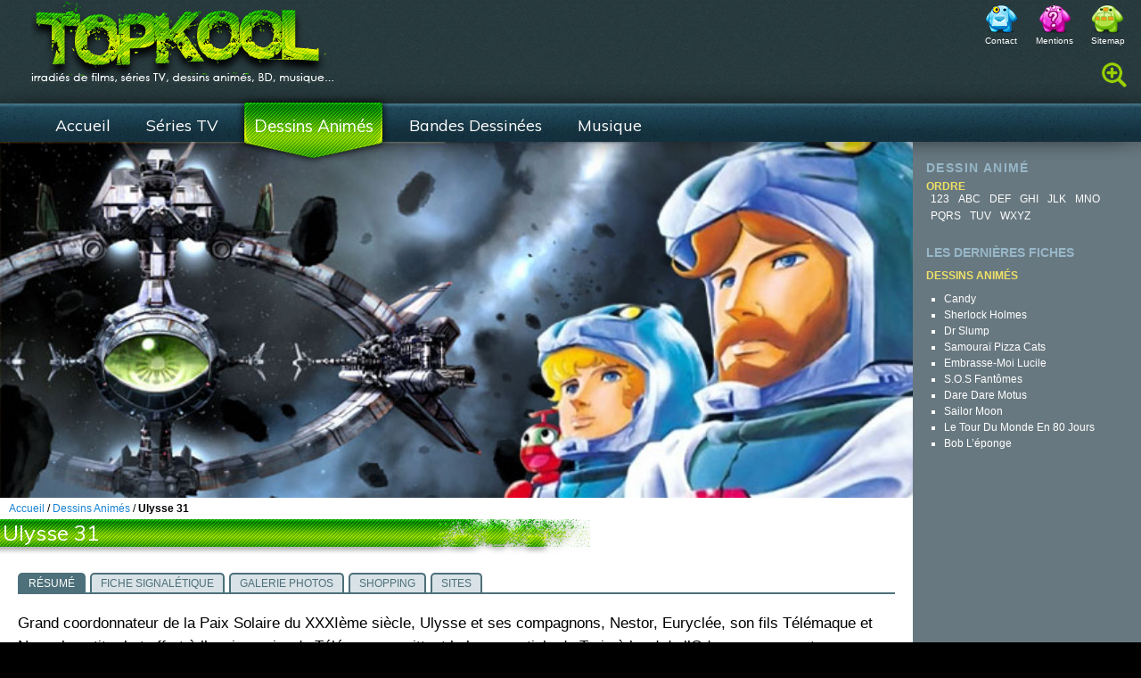

--- FILE ---
content_type: text/html; charset=UTF-8
request_url: https://www.topkool.com/fr/dessins-animes/ulysse-31
body_size: 11684
content:
<!DOCTYPE html>
<!--[if IE 7]>
<html class="ie ie7" lang="fr-FR" prefix="og: http://ogp.me/ns#">
<![endif]-->
<!--[if IE 8]>
<html class="ie ie8" lang="fr-FR" prefix="og: http://ogp.me/ns#">
<![endif]-->
<!--[if !(IE 7) & !(IE 8)]><!-->
<html lang="fr-FR" prefix="og: http://ogp.me/ns#">
<!--<![endif]-->
<head>
	<meta charset="UTF-8">
	<meta name="viewport" content="width=device-width">
	<title>Ulysse 31 - Dessins animés - TopKool</title>
	<link href='https://fonts.googleapis.com/css?family=Muli' rel='stylesheet' type='text/css'>
	<link rel="profile" href="http://gmpg.org/xfn/11">
	<link rel="pingback" href="https://www.topkool.com/fr/xmlrpc.php">
	<link rel="icon" href="https://www.topkool.com/fr/wp-content/themes/twentyfourteen-child/images/favicon.png" type="image/png">
	<!--[if IE]><link rel="shortcut icon" type="image/x-icon" href="https://www.topkool.com/fr/wp-content/themes/twentyfourteen-child/images/favicon.ico" /><![endif]-->	
		<!--[if lt IE 9]>
	<script src="https://www.topkool.com/fr/wp-content/themes/twentyfourteen-child/js/html5.js"></script>
	<![endif]-->
	
	<script type="text/javascript" src="https://www.topkool.com/fr/wp-content/themes/twentyfourteen-child/js/jquery-1.7.2.js"></script>
	<script type="text/javascript" src="https://www.topkool.com/fr/wp-content/themes/twentyfourteen-child/js/ui/jquery-ui.js"></script>
	<script type="text/javascript" src="https://www.topkool.com/fr/wp-content/themes/twentyfourteen-child/js/bigTarget.js"></script>
	
<!-- This site is optimized with the Yoast SEO plugin v3.6 - https://yoast.com/wordpress/plugins/seo/ -->
<meta name="description" content="Au 31ème siècle, Ulysse, Télémaque, Thémis et Nono sont condamnés par Zeus à errer à travers l’Olympe, avant de retrouver le chemin vers la Terre."/>
<meta name="robots" content="noodp"/>
<link rel="canonical" href="https://www.topkool.com/fr/dessins-animes/ulysse-31" />
<meta property="og:locale" content="fr_FR" />
<meta property="og:type" content="article" />
<meta property="og:title" content="Ulysse 31 - Dessins animés - TopKool" />
<meta property="og:description" content="Au 31ème siècle, Ulysse, Télémaque, Thémis et Nono sont condamnés par Zeus à errer à travers l’Olympe, avant de retrouver le chemin vers la Terre." />
<meta property="og:url" content="https://www.topkool.com/fr/dessins-animes/ulysse-31" />
<meta property="og:site_name" content="TopKool" />
<meta property="article:tag" content="31" />
<meta property="article:tag" content="animé" />
<meta property="article:tag" content="antiquité" />
<meta property="article:tag" content="atlas" />
<meta property="article:tag" content="créatures" />
<meta property="article:tag" content="dessin" />
<meta property="article:tag" content="dieux" />
<meta property="article:tag" content="grecque" />
<meta property="article:tag" content="homere" />
<meta property="article:tag" content="mythologie" />
<meta property="article:tag" content="nono" />
<meta property="article:tag" content="odysseus" />
<meta property="article:tag" content="planètes" />
<meta property="article:tag" content="shyrka" />
<meta property="article:tag" content="spatiaux" />
<meta property="article:tag" content="télémaque" />
<meta property="article:tag" content="themis" />
<meta property="article:tag" content="tridents" />
<meta property="article:tag" content="ulysse" />
<meta property="article:tag" content="univers" />
<meta property="article:tag" content="vaisseaux" />
<meta property="article:tag" content="zeus" />
<meta property="og:image" content="https://www.topkool.com/fr/wp-content/uploads/2012/11/ulysse-31-Principal.jpg" />
<meta property="og:image:width" content="683" />
<meta property="og:image:height" content="266" />
<meta name="twitter:card" content="summary" />
<meta name="twitter:description" content="Au 31ème siècle, Ulysse, Télémaque, Thémis et Nono sont condamnés par Zeus à errer à travers l’Olympe, avant de retrouver le chemin vers la Terre." />
<meta name="twitter:title" content="Ulysse 31 - Dessins animés - TopKool" />
<meta name="twitter:image" content="https://www.topkool.com/fr/wp-content/uploads/2012/11/ulysse-31-Principal.jpg" />
<!-- / Yoast SEO plugin. -->

<link rel='dns-prefetch' href='//fonts.googleapis.com' />
<link rel='dns-prefetch' href='//s.w.org' />
<link rel="alternate" type="application/rss+xml" title="TopKool &raquo; Flux" href="https://www.topkool.com/fr/feed" />
<link rel="alternate" type="application/rss+xml" title="TopKool &raquo; Flux des commentaires" href="https://www.topkool.com/fr/comments/feed" />
		<script type="text/javascript">
			window._wpemojiSettings = {"baseUrl":"https:\/\/s.w.org\/images\/core\/emoji\/2\/72x72\/","ext":".png","svgUrl":"https:\/\/s.w.org\/images\/core\/emoji\/2\/svg\/","svgExt":".svg","source":{"concatemoji":"https:\/\/www.topkool.com\/fr\/wp-includes\/js\/wp-emoji-release.min.js?ver=4.6.30"}};
			!function(e,o,t){var a,n,r;function i(e){var t=o.createElement("script");t.src=e,t.type="text/javascript",o.getElementsByTagName("head")[0].appendChild(t)}for(r=Array("simple","flag","unicode8","diversity","unicode9"),t.supports={everything:!0,everythingExceptFlag:!0},n=0;n<r.length;n++)t.supports[r[n]]=function(e){var t,a,n=o.createElement("canvas"),r=n.getContext&&n.getContext("2d"),i=String.fromCharCode;if(!r||!r.fillText)return!1;switch(r.textBaseline="top",r.font="600 32px Arial",e){case"flag":return(r.fillText(i(55356,56806,55356,56826),0,0),n.toDataURL().length<3e3)?!1:(r.clearRect(0,0,n.width,n.height),r.fillText(i(55356,57331,65039,8205,55356,57096),0,0),a=n.toDataURL(),r.clearRect(0,0,n.width,n.height),r.fillText(i(55356,57331,55356,57096),0,0),a!==n.toDataURL());case"diversity":return r.fillText(i(55356,57221),0,0),a=(t=r.getImageData(16,16,1,1).data)[0]+","+t[1]+","+t[2]+","+t[3],r.fillText(i(55356,57221,55356,57343),0,0),a!=(t=r.getImageData(16,16,1,1).data)[0]+","+t[1]+","+t[2]+","+t[3];case"simple":return r.fillText(i(55357,56835),0,0),0!==r.getImageData(16,16,1,1).data[0];case"unicode8":return r.fillText(i(55356,57135),0,0),0!==r.getImageData(16,16,1,1).data[0];case"unicode9":return r.fillText(i(55358,56631),0,0),0!==r.getImageData(16,16,1,1).data[0]}return!1}(r[n]),t.supports.everything=t.supports.everything&&t.supports[r[n]],"flag"!==r[n]&&(t.supports.everythingExceptFlag=t.supports.everythingExceptFlag&&t.supports[r[n]]);t.supports.everythingExceptFlag=t.supports.everythingExceptFlag&&!t.supports.flag,t.DOMReady=!1,t.readyCallback=function(){t.DOMReady=!0},t.supports.everything||(a=function(){t.readyCallback()},o.addEventListener?(o.addEventListener("DOMContentLoaded",a,!1),e.addEventListener("load",a,!1)):(e.attachEvent("onload",a),o.attachEvent("onreadystatechange",function(){"complete"===o.readyState&&t.readyCallback()})),(a=t.source||{}).concatemoji?i(a.concatemoji):a.wpemoji&&a.twemoji&&(i(a.twemoji),i(a.wpemoji)))}(window,document,window._wpemojiSettings);
		</script>
		<style type="text/css">
img.wp-smiley,
img.emoji {
	display: inline !important;
	border: none !important;
	box-shadow: none !important;
	height: 1em !important;
	width: 1em !important;
	margin: 0 .07em !important;
	vertical-align: -0.1em !important;
	background: none !important;
	padding: 0 !important;
}
</style>
<link rel='stylesheet' id='contact-form-7-css'  href='https://www.topkool.com/fr/wp-content/plugins/contact-form-7/includes/css/styles.css?ver=4.5.1' type='text/css' media='all' />
<link rel='stylesheet' id='responsive-lightbox-swipebox-css'  href='https://www.topkool.com/fr/wp-content/plugins/responsive-lightbox/assets/swipebox/css/swipebox.min.css?ver=1.6.9' type='text/css' media='all' />
<link rel='stylesheet' id='twentyfourteen-lato-css'  href='https://fonts.googleapis.com/css?family=Lato%3A300%2C400%2C700%2C900%2C300italic%2C400italic%2C700italic&#038;subset=latin%2Clatin-ext' type='text/css' media='all' />
<link rel='stylesheet' id='genericons-css'  href='https://www.topkool.com/fr/wp-content/themes/twentyfourteen-child/genericons/genericons.css?ver=3.0.3' type='text/css' media='all' />
<link rel='stylesheet' id='twentyfourteen-style-css'  href='https://www.topkool.com/fr/wp-content/themes/twentyfourteen-child/style.css?ver=4.6.30' type='text/css' media='all' />
<!--[if lt IE 9]>
<link rel='stylesheet' id='twentyfourteen-ie-css'  href='https://www.topkool.com/fr/wp-content/themes/twentyfourteen-child/css/ie.css?ver=20131205' type='text/css' media='all' />
<![endif]-->
<script type='text/javascript' src='https://www.topkool.com/fr/wp-includes/js/jquery/jquery.js?ver=1.12.4'></script>
<script type='text/javascript' src='https://www.topkool.com/fr/wp-includes/js/jquery/jquery-migrate.min.js?ver=1.4.1'></script>
<script type='text/javascript' src='https://www.topkool.com/fr/wp-content/plugins/responsive-lightbox/assets/swipebox/js/jquery.swipebox.min.js?ver=1.6.9'></script>
<script type='text/javascript'>
/* <![CDATA[ */
var rlArgs = {"script":"swipebox","selector":"lightbox","customEvents":"","activeGalleries":"1","animation":"1","hideCloseButtonOnMobile":"0","removeBarsOnMobile":"0","hideBars":"1","hideBarsDelay":"5000","videoMaxWidth":"1080","useSVG":"1","loopAtEnd":"0"};
/* ]]> */
</script>
<script type='text/javascript' src='https://www.topkool.com/fr/wp-content/plugins/responsive-lightbox/js/front.js?ver=1.6.9'></script>
<link rel='https://api.w.org/' href='https://www.topkool.com/fr/wp-json/' />
<link rel="EditURI" type="application/rsd+xml" title="RSD" href="https://www.topkool.com/fr/xmlrpc.php?rsd" />
<link rel="wlwmanifest" type="application/wlwmanifest+xml" href="https://www.topkool.com/fr/wp-includes/wlwmanifest.xml" /> 
<meta name="generator" content="WordPress 4.6.30" />
<link rel='shortlink' href='https://www.topkool.com/fr/?p=6357' />
<link rel="alternate" type="application/json+oembed" href="https://www.topkool.com/fr/wp-json/oembed/1.0/embed?url=https%3A%2F%2Fwww.topkool.com%2Ffr%2Fdessins-animes%2Fulysse-31" />
<link rel="alternate" type="text/xml+oembed" href="https://www.topkool.com/fr/wp-json/oembed/1.0/embed?url=https%3A%2F%2Fwww.topkool.com%2Ffr%2Fdessins-animes%2Fulysse-31&#038;format=xml" />
	
</head>

<body class="single single-dessin postid-6357 masthead-fixed full-width singular">

	<header id="branding" role="banner">
			<hgroup>
				<h1 id="site-title"><span><a href="https://www.topkool.com/fr/" title="TopKool" rel="home">TopKool</a></span></h1>
				<h2 id="site-description" >irradiés de films, séries TV, dessins animés, BD, musique …</h2>
			</hgroup>
			 <div id="MenuHaut">
				 <div class="menu-menu-haut-container"><ul id="menu-menu-haut" class="menu"><li id="menu-item-19432" class="MhContact menu-item menu-item-type-post_type menu-item-object-page menu-item-19432"><a href="https://www.topkool.com/fr/contact">Contact</a></li>
<li id="menu-item-19433" class="MhMention menu-item menu-item-type-post_type menu-item-object-page menu-item-19433"><a href="https://www.topkool.com/fr/mentions-legales">Mentions</a></li>
<li id="menu-item-19434" class="MhSitemap menu-item menu-item-type-post_type menu-item-object-page menu-item-19434"><a href="https://www.topkool.com/fr/plan-site">Sitemap</a></li>
</ul></div>			</div>
			 <div class="sectionDeRecherche ecran"><form role="search" method="get" class="search-form" action="https://www.topkool.com/fr/">
				<label>
					<span class="screen-reader-text">Rechercher&nbsp;:</span>
					<input type="search" class="search-field" placeholder="Recherche&hellip;" value="" name="s" />
				</label>
				<input type="submit" class="search-submit" value="Rechercher" />
			</form></div>
			 <button class="filtre mobile">Filtrage</button>
				<div id="navbar" class="navbar">
					<nav id="access" class="navigation main-navigation" role="navigation">
						<div class="menu-menu-principal-container"><ul id="menu-menu-principal" class="nav-menu"><li id="menu-item-19761" class="accueil menu-item menu-item-type-post_type menu-item-object-page menu-item-19761"><a href="https://www.topkool.com/fr/">Accueil</a></li>
<li id="menu-item-19428" class="seriesTv menu-item menu-item-type-post_type menu-item-object-page menu-item-19428"><a href="https://www.topkool.com/fr/series-tv">Séries TV</a></li>
<li id="menu-item-19429" class="dessinAnim menu-item menu-item-type-post_type menu-item-object-page menu-item-19429"><a href="https://www.topkool.com/fr/dessins-animes">Dessins Animés</a></li>
<li id="menu-item-19430" class="bandessinees menu-item menu-item-type-post_type menu-item-object-page menu-item-19430"><a href="https://www.topkool.com/fr/bandes-dessinees">Bandes Dessinées</a></li>
<li id="menu-item-19431" class="music menu-item menu-item-type-post_type menu-item-object-page menu-item-19431"><a href="https://www.topkool.com/fr/musique">Musique</a></li>
</ul></div>						<hr class="clear"/>
						<div id="menuMobile">
							<a id="bt-accueil" class="genericon-home" href="https://www.topkool.com/fr">Accueil</a>
							
							<h3 class="menu-toggle"><span class="titre">Menu</span></h3>
							<a id="bt-contact" href="https://www.topkool.com/fr/contact">Contact</a>
							<hr class="clear"/>
						</div>
					</nav><!-- #site-navigation -->
				</div><!-- #navbar -->
		
			
			
	</header><!-- #branding -->

<div id="page" class="hfeed">
	<div id="main">        <div id="secondary" class="widget-area dessin solo" role="complementary">
		<div id="squarepub">
		<script type="text/javascript" src="http://ad.advertstream.com/adjs_r.php?what=zone:8658&inf=no"></script>
		<noscript>
			<a href='http://ad.advertstream.com/adsclick.php?what=zone:8658&inf=no&n=a214bbe1' target='_blank'><img src='http://ad.advertstream.com/ads.php?what=zone:8658&inf=no&n=a214bbe1' border='0' alt=''></a>
		</noscript></div>

			<aside id="sgr-custom-taxonomies-menu-2" class="widget sgr-custom-taxonomies-menu"><h1 class="widget-title">Série tv</h1>
<ul>
<li class="genre">Genre<ul>	<li class="cat-item cat-item-3214"><a href="https://www.topkool.com/fr/genre/action" >Action</a>
</li>
	<li class="cat-item cat-item-3215"><a href="https://www.topkool.com/fr/genre/aventure" >Aventure</a>
</li>
	<li class="cat-item cat-item-3217"><a href="https://www.topkool.com/fr/genre/comedie" >Comédie</a>
</li>
	<li class="cat-item cat-item-3223"><a href="https://www.topkool.com/fr/genre/drame" >Drame</a>
</li>
	<li class="cat-item cat-item-3244"><a href="https://www.topkool.com/fr/genre/policier" >Policier</a>
</li>
	<li class="cat-item cat-item-3252"><a href="https://www.topkool.com/fr/genre/sf-fantastique" >SF et fantastique</a>
</li>
	<li class="cat-item cat-item-3253"><a href="https://www.topkool.com/fr/genre/soap" >Soap</a>
</li>
	<li class="cat-item cat-item-3260"><a href="https://www.topkool.com/fr/genre/western" >Western</a>
</li>
</ul></li>
</ul>

<ul>
<li class="epoque">Epoque<ul>	<li class="cat-item cat-item-3203"><a href="https://www.topkool.com/fr/epoque/1950" >1950</a>
</li>
	<li class="cat-item cat-item-3204"><a href="https://www.topkool.com/fr/epoque/1960" >1960</a>
</li>
	<li class="cat-item cat-item-3205"><a href="https://www.topkool.com/fr/epoque/1970" >1970</a>
</li>
	<li class="cat-item cat-item-3206"><a href="https://www.topkool.com/fr/epoque/1980" >1980</a>
</li>
	<li class="cat-item cat-item-3207"><a href="https://www.topkool.com/fr/epoque/1990" >1990</a>
</li>
	<li class="cat-item cat-item-3208"><a href="https://www.topkool.com/fr/epoque/2000" >2000</a>
</li>
	<li class="cat-item cat-item-3209"><a href="https://www.topkool.com/fr/epoque/2010" >2010</a>
</li>
</ul></li>
</ul>

<ul>
<li class="ordre">Ordre<ul>	<li class="cat-item cat-item-3199"><a href="https://www.topkool.com/fr/ordre/123" >123</a>
</li>
	<li class="cat-item cat-item-3210"><a href="https://www.topkool.com/fr/ordre/abc" >ABC</a>
</li>
	<li class="cat-item cat-item-3218"><a href="https://www.topkool.com/fr/ordre/def" >DEF</a>
</li>
	<li class="cat-item cat-item-3225"><a href="https://www.topkool.com/fr/ordre/ghi" >GHI</a>
</li>
	<li class="cat-item cat-item-3233"><a href="https://www.topkool.com/fr/ordre/jkl" >JKL</a>
</li>
	<li class="cat-item cat-item-3238"><a href="https://www.topkool.com/fr/ordre/mno" >MNO</a>
</li>
	<li class="cat-item cat-item-3247"><a href="https://www.topkool.com/fr/ordre/pqrs" >PQRS</a>
</li>
	<li class="cat-item cat-item-3254"><a href="https://www.topkool.com/fr/ordre/tuv" >TUV</a>
</li>
	<li class="cat-item cat-item-3262"><a href="https://www.topkool.com/fr/ordre/wxyz" >WXYZ</a>
</li>
</ul></li>
</ul>
</aside><aside id="sgr-custom-taxonomies-menu-3" class="widget sgr-custom-taxonomies-menu"><h1 class="widget-title">Dessin animé</h1>
<ul>
<li class="ordre2">Ordre<ul>	<li class="cat-item cat-item-3200"><a href="https://www.topkool.com/fr/ordre2/123" >123</a>
</li>
	<li class="cat-item cat-item-3211"><a href="https://www.topkool.com/fr/ordre2/abc" >ABC</a>
</li>
	<li class="cat-item cat-item-3219"><a href="https://www.topkool.com/fr/ordre2/def" >DEF</a>
</li>
	<li class="cat-item cat-item-3226"><a href="https://www.topkool.com/fr/ordre2/ghi" >GHI</a>
</li>
	<li class="cat-item cat-item-3236"><a href="https://www.topkool.com/fr/ordre2/jkl-2" >JLK</a>
</li>
	<li class="cat-item cat-item-3239"><a href="https://www.topkool.com/fr/ordre2/mno" >MNO</a>
</li>
	<li class="cat-item cat-item-3248"><a href="https://www.topkool.com/fr/ordre2/pqrs" >PQRS</a>
</li>
	<li class="cat-item cat-item-3255"><a href="https://www.topkool.com/fr/ordre2/tuv" >TUV</a>
</li>
	<li class="cat-item cat-item-3263"><a href="https://www.topkool.com/fr/ordre2/wxyz" >WXYZ</a>
</li>
</ul></li>
</ul>
</aside><aside id="sgr-custom-taxonomies-menu-4" class="widget sgr-custom-taxonomies-menu"><h1 class="widget-title">Bande dessinées</h1>
<ul>
<li class="genrebd">Genre<ul>	<li class="cat-item cat-item-3216"><a href="https://www.topkool.com/fr/genrebd/aventure" >Aventure</a>
</li>
	<li class="cat-item cat-item-3224"><a href="https://www.topkool.com/fr/genrebd/fantastique" >Fantastique</a>
</li>
	<li class="cat-item cat-item-3229"><a href="https://www.topkool.com/fr/genrebd/heroic_fantasy" >Heroic Fantasy</a>
</li>
	<li class="cat-item cat-item-3230"><a href="https://www.topkool.com/fr/genrebd/historique" >Historique</a>
</li>
	<li class="cat-item cat-item-3231"><a href="https://www.topkool.com/fr/genrebd/humour" >Humour</a>
</li>
	<li class="cat-item cat-item-3243"><a href="https://www.topkool.com/fr/genrebd/polar-thriller" >Polar / Thriller</a>
</li>
	<li class="cat-item cat-item-3251"><a href="https://www.topkool.com/fr/genrebd/science-fiction" >Science-fiction</a>
</li>
	<li class="cat-item cat-item-3261"><a href="https://www.topkool.com/fr/genrebd/western" >Western</a>
</li>
</ul></li>
</ul>

<ul>
<li class="ordrebd">Ordre<ul>	<li class="cat-item cat-item-3202"><a href="https://www.topkool.com/fr/ordrebd/123" >123</a>
</li>
	<li class="cat-item cat-item-3213"><a href="https://www.topkool.com/fr/ordrebd/abc" >ABC</a>
</li>
	<li class="cat-item cat-item-3221"><a href="https://www.topkool.com/fr/ordrebd/def" >DEF</a>
</li>
	<li class="cat-item cat-item-3228"><a href="https://www.topkool.com/fr/ordrebd/ghi" >GHI</a>
</li>
	<li class="cat-item cat-item-3235"><a href="https://www.topkool.com/fr/ordrebd/jkl" >JKL</a>
</li>
	<li class="cat-item cat-item-3241"><a href="https://www.topkool.com/fr/ordrebd/mno" >MNO</a>
</li>
	<li class="cat-item cat-item-3250"><a href="https://www.topkool.com/fr/ordrebd/pqrs" >PQRS</a>
</li>
	<li class="cat-item cat-item-3257"><a href="https://www.topkool.com/fr/ordrebd/tuv" >TUV</a>
</li>
	<li class="cat-item cat-item-3265"><a href="https://www.topkool.com/fr/ordrebd/wxyz" >WXYZ</a>
</li>
</ul></li>
</ul>
</aside><aside id="sgr-custom-taxonomies-menu-5" class="widget sgr-custom-taxonomies-menu"><h1 class="widget-title">Musiques</h1>
<ul>
<li class="genre4">Genre<ul>	<li class="cat-item cat-item-3222"><a href="https://www.topkool.com/fr/genre4/divers" >Divers</a>
</li>
	<li class="cat-item cat-item-3232"><a href="https://www.topkool.com/fr/genre4/jazz" >Jazz</a>
</li>
	<li class="cat-item cat-item-3237"><a href="https://www.topkool.com/fr/genre4/metal" >Metal, Hard Rock</a>
</li>
	<li class="cat-item cat-item-3242"><a href="https://www.topkool.com/fr/genre4/classique" >Musique Classique</a>
</li>
	<li class="cat-item cat-item-3245"><a href="https://www.topkool.com/fr/genre4/pop-rock-francophone" >Pop Rock Francophone</a>
</li>
	<li class="cat-item cat-item-3246"><a href="https://www.topkool.com/fr/genre4/pop-rock-internationale" >Pop Rock Internationale</a>
</li>
	<li class="cat-item cat-item-3258"><a href="https://www.topkool.com/fr/genre4/variete-francophone" >Variété Francophone</a>
</li>
	<li class="cat-item cat-item-3259"><a href="https://www.topkool.com/fr/genre4/variete-internationale" >Variété Internationale</a>
</li>
</ul></li>
</ul>

<ul>
<li class="ordre4">Ordre<ul>	<li class="cat-item cat-item-3201"><a href="https://www.topkool.com/fr/ordre4/123" >123</a>
</li>
	<li class="cat-item cat-item-3212"><a href="https://www.topkool.com/fr/ordre4/abc" >ABC</a>
</li>
	<li class="cat-item cat-item-3220"><a href="https://www.topkool.com/fr/ordre4/def" >DEF</a>
</li>
	<li class="cat-item cat-item-3227"><a href="https://www.topkool.com/fr/ordre4/ghi" >GHI</a>
</li>
	<li class="cat-item cat-item-3234"><a href="https://www.topkool.com/fr/ordre4/jkl" >JKL</a>
</li>
	<li class="cat-item cat-item-3240"><a href="https://www.topkool.com/fr/ordre4/mno" >MNO</a>
</li>
	<li class="cat-item cat-item-3249"><a href="https://www.topkool.com/fr/ordre4/pqrs" >PQRS</a>
</li>
	<li class="cat-item cat-item-3256"><a href="https://www.topkool.com/fr/ordre4/tuv" >TUV</a>
</li>
	<li class="cat-item cat-item-3264"><a href="https://www.topkool.com/fr/ordre4/wxyz" >WXYZ</a>
</li>
</ul></li>
</ul>
</aside>
<div style="clear:both;"></div>
<div id="lastfichesint">
<h2>Les dernières fiches</h2>
<div class="bloclist">
  <h3>Dessins animés</h3>
<ul>
    			  			    		       <li class="list">
       		<a href="https://www.topkool.com/fr/dessins-animes/candy" rel="bookmark" title="Candy">  

Candy</a>
       </li>   
           <li class="list">
       		<a href="https://www.topkool.com/fr/dessins-animes/sherlock-holmes" rel="bookmark" title="Sherlock Holmes">  

Sherlock Holmes</a>
       </li>   
           <li class="list">
       		<a href="https://www.topkool.com/fr/dessins-animes/dr-slump" rel="bookmark" title="Dr Slump">  

Dr Slump</a>
       </li>   
           <li class="list">
       		<a href="https://www.topkool.com/fr/dessins-animes/samourai-pizza-cats" rel="bookmark" title="Samouraï Pizza Cats">  

Samouraï Pizza Cats</a>
       </li>   
           <li class="list">
       		<a href="https://www.topkool.com/fr/dessins-animes/embrasse-moi-lucile" rel="bookmark" title="Embrasse-moi Lucile">  

Embrasse-moi Lucile</a>
       </li>   
           <li class="list">
       		<a href="https://www.topkool.com/fr/dessins-animes/s-o-s-fantomes" rel="bookmark" title="S.O.S Fantômes">  

S.O.S Fantômes</a>
       </li>   
           <li class="list">
       		<a href="https://www.topkool.com/fr/dessins-animes/dare-dare-motus" rel="bookmark" title="Dare Dare Motus">  

Dare Dare Motus</a>
       </li>   
           <li class="list">
       		<a href="https://www.topkool.com/fr/dessins-animes/sailor-moon" rel="bookmark" title="Sailor Moon">  

Sailor Moon</a>
       </li>   
           <li class="list">
       		<a href="https://www.topkool.com/fr/dessins-animes/le-tour-du-monde-en-80-jours" rel="bookmark" title="Le Tour du Monde en 80 jours">  

Le Tour du Monde en 80 jours</a>
       </li>   
           <li class="list">
       		<a href="https://www.topkool.com/fr/dessins-animes/bob-leponge" rel="bookmark" title="Bob l&rsquo;éponge">  

Bob l&rsquo;éponge</a>
       </li>   
       
</ul>
</div>
<hr class="clear"/>
 <div class="sectionDeRecherche mobile"><form role="search" method="get" class="search-form" action="https://www.topkool.com/fr/">
				<label>
					<span class="screen-reader-text">Rechercher&nbsp;:</span>
					<input type="search" class="search-field" placeholder="Recherche&hellip;" value="" name="s" />
				</label>
				<input type="submit" class="search-submit" value="Rechercher" />
			</form></div>
</div>
		</div>
		<div id="primary">
			<div id="content" role="main">

				
					

					<article id="post-6357" class="post-6357 dessin type-dessin status-publish has-post-thumbnail hentry tag-14 tag-anime tag-antiquite tag-atlas tag-creatures tag-dessin tag-dieux tag-grecque tag-homere tag-mythologie tag-nono tag-odysseus tag-planetes tag-shyrka tag-spatiaux tag-telemaque tag-themis tag-tridents tag-ulysse tag-univers tag-vaisseaux tag-zeus ordre2-tuv">
						<div id="imagePricipal">
																		<div class="imgP" style="background-image:url('https://www.topkool.com/fr/wp-content/uploads/2012/11/ulysse-31-Principal.jpg')"></div>
														</div>
		<p id="breadcrumbs">
				<a href="https://www.topkool.com/fr">Accueil</a>
				<span class="delimiter">  / </span>
				<a href="https://www.topkool.com/fr/dessins-animes">Dessins Animés</a>
				<span class="delimiter"> / </span>
				<strong>Ulysse 31</strong>
		</p>
		<header class="entry-header">
			<h1 class="entry-title typo">Ulysse 31</h1>
		</header><!-- .entry-header -->

		<script type="text/javascript" language="javascript">
		$(document).ready(function(){
			$( "#tabs" ).tabs();
			$(".dessinAnim").addClass("current-menu-item");
		});
		</script>
		<div id="tabs">
				<ul>
														<li><a href="#tabs-1">R&eacute;sum&eacute;</a></li>
								
														<li><a href="#tabs-2">Fiche signal&eacute;tique</a></li>
																				<li><a href="#tabs-3">Galerie photos</a></li>
																				<li><a href="#tabs-4">Shopping</a></li>
								
														<li><a href="#tabs-5">Sites</a></li>
										</ul>
										<div id="tabs-1">
								<div class="entry-content">
										<p>Grand coordonnateur de la Paix Solaire du XXXIème siècle, Ulysse et ses compagnons, Nestor, Euryclée, son fils Télémaque et Nono, le petit robot offert à l&rsquo;anniversaire de Télémaque, quittent la base spatiale de Troie à bord de l&rsquo;Odysseus pour retourner sur Terre et retrouver sa femme Pénélope.</p>
<p>Soudain, une boule de feu frappe l&rsquo;Odysseus et emporte Télémaque vers une destination inconnue. Lorsqu&rsquo;il reprend connaissance, Télémaque découvre qu&rsquo;il n&rsquo;est pas le seul prisonnier : Thémis et son frère Noumaïos, tous deux Zotriens, sont également captifs&#8230; afin d&rsquo;être offerts en sacrifice au Cyclope, créature que Poséidon a offert aux moines aveugles.</p>
<p>Nono détruira le cyclope en lui renvoyant son rayon mortel dans l&rsquo;oeil mais cela entraînera également la colère des Dieux : tous les compagnons d&rsquo;Ulysse (Télémaque, Thémis et Nono mis à part) sont plongés en catalepsie et le chemin vers la Terre a été effacé de la mémoire de Shyrka, l&rsquo;ordinateur central.</p>
<p>Condamné par les Dieux à errer à travers l&rsquo;Olympe à la recherche du royaume d&rsquo;Hadès et des Glaces Galactiques, Ulysse devra faire preuve de ruse, diplomatie, obstination et courage pour affronter leurs pièges diaboliques et ainsi lever la malédiction frappant tous ses compagnons&#8230;</p>
<p><em>Coproduite par les studios DIC et Tokyo Movie Shinsha, cette série de qualité créée par Bernard Deyriès, Jean Chalopin et Nina Wolmark, transpose au XXXIe siècle (d&rsquo;où le 31 présent dans le titre) l&rsquo;histoire de l&rsquo;Odyssée d&rsquo;Homère ainsi que d&rsquo;autres épisodes de la mythologie grecque (Atlas, le Minotaure, Sisyphe&#8230;). Shoji Kawamori, célèbre designer de mecha, fut chargé du design général, et en particulier de celui du vaisseau d&rsquo;Ulysse, l&rsquo;Odysseus, énorme clin d&rsquo;oeil au logo de la chaîne commanditaire, FR3.</em></p>
<p><strong>Générique chanté par Lionel Leroy :</strong></p>
<p>(speech) C&rsquo;est au XXXIème siècle, alors qu&rsquo;Ulysse avait osé terrasser le Cyclope et ainsi sauver Thémis, Télémaque et Noumaïos que les Dieux de l&rsquo;Olympe imaginèrent cette terrible vengeance.<br />
&#8211; [Zeus] : &laquo;&nbsp;Quiconque ose défier la puissance de Zeus doit être puni, tu erreras désormais dans un monde inconnu, jusqu&rsquo;au royaume d&rsquo;Adès vos corps resteront inertes.&nbsp;&raquo;<br />
&#8211; [Sherka] : &laquo;&nbsp;Ulysse, le chemin de la Terre est effacé de ma mémoire&#8230;&nbsp;&raquo;<br />
&#8211; [Télémaque] : Papa ! Papa !<br />
&#8211; [Ulysse] : Vivants, vous êtes vivants&#8230;</p>
<p>Ulysse Ulysse<br />
Au milieu de la galaxie<br />
Comme le feu, il traverse le temps</p>
<p>Ulysse Ulysse<br />
Tu t&rsquo;envoles au bout de la nuit<br />
Tu es roi, au milieu des géants</p>
<p>Refrain :<br />
Ulysse<br />
Guidé par la paix la vérité<br />
Ulysse<br />
Même les dieux ne pourront t&rsquo;arrêter<br />
Ulysse<br />
D&rsquo;univers en galaxies<br />
Tu erres, tu erres à la recherche de la Terre</p>
<p>Je suis Nono le petit robot<br />
L&rsquo;ami d&rsquo;Ulysse<br />
Je suis Nono le petit robot<br />
L&rsquo;ami d&rsquo;Ulysse Ulysse</p>
<p>Ulysse<br />
Face au mal, face au bien<br />
Avec son coeur, avec ses mains</p>
<p>Break musical</p>
<p>Refrain<br />
Je suis Nono, le petit robot<br />
L&rsquo;ami d&rsquo;Ulysse<br />
Je suis Nono, le petit robot<br />
L&rsquo;ami d&rsquo;Ulysse [&#8230;]</p>
								</div><!-- .entry-content -->
						</div>
														<div id="tabs-2">
								<ul>
										
										<li><span class="entre">Titre original : </span><span>Uchū Densetsu Yurishīzu Sātīwan</span></li>
																			
										<li><span class="entre">Origine : </span><span>France - Japon</span></li>
																			
										<li><span class="entre">Nombre d&acute;&eacute;pisodes : </span><span>26</span></li>	   
																			
										<li><span class="entre">Dur&eacute;e moyenne : </span><span>26 minutes</span></li>	
																			
										 <li><span class="entre">Ann&eacute;e de production : </span><span>1981 - 1982</span></li>	   
																			
										<li><span class="entre">Musique : </span><span>Denny Crockett, Ike Ega, Shuki Levy et Haim Saban. Générique français chanté par Lionel Leroy</span></li>	
																	</ul>
									
										<div id="casting">
											<h5 class="entre">Doublage</h5>
											<p>Ulysse : Claude Giraud<br>
Télémaque : Fabrice Josso / Jackie Berger <br>
Thémis : Séverine Morisot <br>
Nono : Jacques Ebner <br>
Noumaïos : Thierry Bourdon / Gilles Laurent <br>
Shyrka : Évelyne Séléna / Sylvie Moreau<br>
Zeus : Jean Topart</p>	    
										</div>
														</div>
														<div id="tabs-3">
								<div id="galleries">
																						<div class="item" >
														<a href="https://www.topkool.com/fr/wp-content/uploads/2012/11/ulysse-31-001.jpg" rel="lightbox" title="ulysse-31-001" >
																<img alt="ulysse-31-001" src="https://www.topkool.com/fr/wp-content/uploads/2012/11/ulysse-31-001-150x150.jpg" />
														</a>
												</div> 
																						<div class="item" >
														<a href="https://www.topkool.com/fr/wp-content/uploads/2012/11/ulysse-31-002.jpg" rel="lightbox" title="ulysse-31-002" >
																<img alt="ulysse-31-002" src="https://www.topkool.com/fr/wp-content/uploads/2012/11/ulysse-31-002-150x150.jpg" />
														</a>
												</div> 
																						<div class="item" >
														<a href="https://www.topkool.com/fr/wp-content/uploads/2012/11/ulysse-31-003.jpg" rel="lightbox" title="ulysse-31-003" >
																<img alt="ulysse-31-003" src="https://www.topkool.com/fr/wp-content/uploads/2012/11/ulysse-31-003-150x150.jpg" />
														</a>
												</div> 
																						<div class="item" >
														<a href="https://www.topkool.com/fr/wp-content/uploads/2012/11/ulysse-31-004.jpg" rel="lightbox" title="ulysse-31-004" >
																<img alt="ulysse-31-004" src="https://www.topkool.com/fr/wp-content/uploads/2012/11/ulysse-31-004-150x150.jpg" />
														</a>
												</div> 
																						<div class="item" >
														<a href="https://www.topkool.com/fr/wp-content/uploads/2012/11/ulysse-31-005.jpg" rel="lightbox" title="ulysse-31-005" >
																<img alt="ulysse-31-005" src="https://www.topkool.com/fr/wp-content/uploads/2012/11/ulysse-31-005-150x150.jpg" />
														</a>
												</div> 
																						<div class="item" >
														<a href="https://www.topkool.com/fr/wp-content/uploads/2012/11/ulysse-31-006.jpg" rel="lightbox" title="ulysse-31-006" >
																<img alt="ulysse-31-006" src="https://www.topkool.com/fr/wp-content/uploads/2012/11/ulysse-31-006-150x150.jpg" />
														</a>
												</div> 
																						<div class="item" >
														<a href="https://www.topkool.com/fr/wp-content/uploads/2012/11/ulysse-31-007.jpg" rel="lightbox" title="ulysse-31-007" >
																<img alt="ulysse-31-007" src="https://www.topkool.com/fr/wp-content/uploads/2012/11/ulysse-31-007-150x150.jpg" />
														</a>
												</div> 
																						<div class="item" >
														<a href="https://www.topkool.com/fr/wp-content/uploads/2012/11/ulysse-31-008.jpg" rel="lightbox" title="ulysse-31-008" >
																<img alt="ulysse-31-008" src="https://www.topkool.com/fr/wp-content/uploads/2012/11/ulysse-31-008-150x150.jpg" />
														</a>
												</div> 
																						<div class="item" >
														<a href="https://www.topkool.com/fr/wp-content/uploads/2012/11/ulysse-31-009.jpg" rel="lightbox" title="ulysse-31-009" >
																<img alt="ulysse-31-009" src="https://www.topkool.com/fr/wp-content/uploads/2012/11/ulysse-31-009-150x150.jpg" />
														</a>
												</div> 
																						<div class="item" >
														<a href="https://www.topkool.com/fr/wp-content/uploads/2012/11/ulysse-31-010.jpg" rel="lightbox" title="ulysse-31-010" >
																<img alt="ulysse-31-010" src="https://www.topkool.com/fr/wp-content/uploads/2012/11/ulysse-31-010-150x150.jpg" />
														</a>
												</div> 
																						<div class="item" >
														<a href="https://www.topkool.com/fr/wp-content/uploads/2012/11/ulysse-31-011.jpg" rel="lightbox" title="ulysse-31-011" >
																<img alt="ulysse-31-011" src="https://www.topkool.com/fr/wp-content/uploads/2012/11/ulysse-31-011-150x150.jpg" />
														</a>
												</div> 
																						<div class="item" >
														<a href="https://www.topkool.com/fr/wp-content/uploads/2012/11/ulysse-31-012.jpg" rel="lightbox" title="ulysse-31-012" >
																<img alt="ulysse-31-012" src="https://www.topkool.com/fr/wp-content/uploads/2012/11/ulysse-31-012-150x150.jpg" />
														</a>
												</div> 
																						<div class="item" >
														<a href="https://www.topkool.com/fr/wp-content/uploads/2012/11/ulysse-31-013.jpg" rel="lightbox" title="ulysse-31-013" >
																<img alt="ulysse-31-013" src="https://www.topkool.com/fr/wp-content/uploads/2012/11/ulysse-31-013-150x150.jpg" />
														</a>
												</div> 
																						<div class="item" >
														<a href="https://www.topkool.com/fr/wp-content/uploads/2012/11/ulysse-31-014.jpg" rel="lightbox" title="ulysse-31-014" >
																<img alt="ulysse-31-014" src="https://www.topkool.com/fr/wp-content/uploads/2012/11/ulysse-31-014-150x150.jpg" />
														</a>
												</div> 
																						<div class="item" >
														<a href="https://www.topkool.com/fr/wp-content/uploads/2012/11/ulysse-31-015.jpg" rel="lightbox" title="ulysse-31-015" >
																<img alt="ulysse-31-015" src="https://www.topkool.com/fr/wp-content/uploads/2012/11/ulysse-31-015-150x150.jpg" />
														</a>
												</div> 
																						<div class="item" >
														<a href="https://www.topkool.com/fr/wp-content/uploads/2012/11/ulysse-31-016.jpg" rel="lightbox" title="ulysse-31-016" >
																<img alt="ulysse-31-016" src="https://www.topkool.com/fr/wp-content/uploads/2012/11/ulysse-31-016-150x150.jpg" />
														</a>
												</div> 
																						<div class="item" >
														<a href="https://www.topkool.com/fr/wp-content/uploads/2012/11/ulysse-31-017.jpg" rel="lightbox" title="ulysse-31-017" >
																<img alt="ulysse-31-017" src="https://www.topkool.com/fr/wp-content/uploads/2012/11/ulysse-31-017-150x150.jpg" />
														</a>
												</div> 
																						<div class="item" >
														<a href="https://www.topkool.com/fr/wp-content/uploads/2012/11/ulysse-31-018.jpg" rel="lightbox" title="ulysse-31-018" >
																<img alt="ulysse-31-018" src="https://www.topkool.com/fr/wp-content/uploads/2012/11/ulysse-31-018-150x150.jpg" />
														</a>
												</div> 
																						<div class="item" >
														<a href="https://www.topkool.com/fr/wp-content/uploads/2012/11/ulysse-31-019.jpg" rel="lightbox" title="ulysse-31-019" >
																<img alt="ulysse-31-019" src="https://www.topkool.com/fr/wp-content/uploads/2012/11/ulysse-31-019-150x150.jpg" />
														</a>
												</div> 
																						<div class="item" >
														<a href="https://www.topkool.com/fr/wp-content/uploads/2012/11/ulysse-31-020.jpg" rel="lightbox" title="ulysse-31-020" >
																<img alt="ulysse-31-020" src="https://www.topkool.com/fr/wp-content/uploads/2012/11/ulysse-31-020-150x150.jpg" />
														</a>
												</div> 
																						<div class="item" >
														<a href="https://www.topkool.com/fr/wp-content/uploads/2012/11/ulysse-31-021.jpg" rel="lightbox" title="ulysse-31-021" >
																<img alt="ulysse-31-021" src="https://www.topkool.com/fr/wp-content/uploads/2012/11/ulysse-31-021-150x150.jpg" />
														</a>
												</div> 
																						<div class="item" >
														<a href="https://www.topkool.com/fr/wp-content/uploads/2012/11/ulysse-31-022.jpg" rel="lightbox" title="ulysse-31-022" >
																<img alt="ulysse-31-022" src="https://www.topkool.com/fr/wp-content/uploads/2012/11/ulysse-31-022-150x150.jpg" />
														</a>
												</div> 
																						<div class="item" >
														<a href="https://www.topkool.com/fr/wp-content/uploads/2012/11/ulysse-31-023.jpg" rel="lightbox" title="ulysse-31-023" >
																<img alt="ulysse-31-023" src="https://www.topkool.com/fr/wp-content/uploads/2012/11/ulysse-31-023-150x150.jpg" />
														</a>
												</div> 
																						<div class="item" >
														<a href="https://www.topkool.com/fr/wp-content/uploads/2012/11/ulysse-31-024.jpg" rel="lightbox" title="ulysse-31-024" >
																<img alt="ulysse-31-024" src="https://www.topkool.com/fr/wp-content/uploads/2012/11/ulysse-31-024-150x150.jpg" />
														</a>
												</div> 
																						<div class="item" >
														<a href="https://www.topkool.com/fr/wp-content/uploads/2012/11/ulysse-31-025.jpg" rel="lightbox" title="ulysse-31-025" >
																<img alt="ulysse-31-025" src="https://www.topkool.com/fr/wp-content/uploads/2012/11/ulysse-31-025-150x150.jpg" />
														</a>
												</div> 
																						<div class="item" >
														<a href="https://www.topkool.com/fr/wp-content/uploads/2012/11/ulysse-31-026.jpg" rel="lightbox" title="ulysse-31-026" >
																<img alt="ulysse-31-026" src="https://www.topkool.com/fr/wp-content/uploads/2012/11/ulysse-31-026-150x150.jpg" />
														</a>
												</div> 
																						<div class="item" >
														<a href="https://www.topkool.com/fr/wp-content/uploads/2012/11/ulysse-31-027.jpg" rel="lightbox" title="ulysse-31-027" >
																<img alt="ulysse-31-027" src="https://www.topkool.com/fr/wp-content/uploads/2012/11/ulysse-31-027-150x150.jpg" />
														</a>
												</div> 
																						<div class="item" >
														<a href="https://www.topkool.com/fr/wp-content/uploads/2012/11/ulysse-31-028.jpg" rel="lightbox" title="ulysse-31-028" >
																<img alt="ulysse-31-028" src="https://www.topkool.com/fr/wp-content/uploads/2012/11/ulysse-31-028-150x150.jpg" />
														</a>
												</div> 
																						<div class="item" >
														<a href="https://www.topkool.com/fr/wp-content/uploads/2012/11/ulysse-31-029.jpg" rel="lightbox" title="ulysse-31-029" >
																<img alt="ulysse-31-029" src="https://www.topkool.com/fr/wp-content/uploads/2012/11/ulysse-31-029-150x150.jpg" />
														</a>
												</div> 
																						<div class="item" >
														<a href="https://www.topkool.com/fr/wp-content/uploads/2012/11/ulysse-31-030.jpg" rel="lightbox" title="ulysse-31-030" >
																<img alt="ulysse-31-030" src="https://www.topkool.com/fr/wp-content/uploads/2012/11/ulysse-31-030-150x150.jpg" />
														</a>
												</div> 
																						<div class="item" >
														<a href="https://www.topkool.com/fr/wp-content/uploads/2012/11/ulysse-31-031.jpg" rel="lightbox" title="ulysse-31-031" >
																<img alt="ulysse-31-031" src="https://www.topkool.com/fr/wp-content/uploads/2012/11/ulysse-31-031-150x150.jpg" />
														</a>
												</div> 
																						<div class="item" >
														<a href="https://www.topkool.com/fr/wp-content/uploads/2012/11/ulysse-31-032.jpg" rel="lightbox" title="ulysse-31-032" >
																<img alt="ulysse-31-032" src="https://www.topkool.com/fr/wp-content/uploads/2012/11/ulysse-31-032-150x150.jpg" />
														</a>
												</div> 
																						<div class="item" >
														<a href="https://www.topkool.com/fr/wp-content/uploads/2012/11/ulysse-31-033.jpg" rel="lightbox" title="ulysse-31-033" >
																<img alt="ulysse-31-033" src="https://www.topkool.com/fr/wp-content/uploads/2012/11/ulysse-31-033-150x150.jpg" />
														</a>
												</div> 
																						<div class="item" >
														<a href="https://www.topkool.com/fr/wp-content/uploads/2012/11/ulysse-31-034.jpg" rel="lightbox" title="ulysse-31-034" >
																<img alt="ulysse-31-034" src="https://www.topkool.com/fr/wp-content/uploads/2012/11/ulysse-31-034-150x150.jpg" />
														</a>
												</div> 
																						<div class="item" >
														<a href="https://www.topkool.com/fr/wp-content/uploads/2012/11/ulysse-31-035.jpg" rel="lightbox" title="ulysse-31-035" >
																<img alt="ulysse-31-035" src="https://www.topkool.com/fr/wp-content/uploads/2012/11/ulysse-31-035-150x150.jpg" />
														</a>
												</div> 
																						<div class="item" >
														<a href="https://www.topkool.com/fr/wp-content/uploads/2012/11/ulysse-31-036.jpg" rel="lightbox" title="ulysse-31-036" >
																<img alt="ulysse-31-036" src="https://www.topkool.com/fr/wp-content/uploads/2012/11/ulysse-31-036-150x150.jpg" />
														</a>
												</div> 
																						<div class="item" >
														<a href="https://www.topkool.com/fr/wp-content/uploads/2012/11/ulysse-31-037.jpg" rel="lightbox" title="ulysse-31-037" >
																<img alt="ulysse-31-037" src="https://www.topkool.com/fr/wp-content/uploads/2012/11/ulysse-31-037-150x150.jpg" />
														</a>
												</div> 
																						<div class="item" >
														<a href="https://www.topkool.com/fr/wp-content/uploads/2012/11/ulysse-31-038.jpg" rel="lightbox" title="ulysse-31-038" >
																<img alt="ulysse-31-038" src="https://www.topkool.com/fr/wp-content/uploads/2012/11/ulysse-31-038-150x150.jpg" />
														</a>
												</div> 
																						<div class="item" >
														<a href="https://www.topkool.com/fr/wp-content/uploads/2012/11/ulysse-31-039.jpg" rel="lightbox" title="ulysse-31-039" >
																<img alt="ulysse-31-039" src="https://www.topkool.com/fr/wp-content/uploads/2012/11/ulysse-31-039-150x150.jpg" />
														</a>
												</div> 
																						<div class="item" >
														<a href="https://www.topkool.com/fr/wp-content/uploads/2012/11/ulysse-31-040.jpg" rel="lightbox" title="ulysse-31-040" >
																<img alt="ulysse-31-040" src="https://www.topkool.com/fr/wp-content/uploads/2012/11/ulysse-31-040-150x150.jpg" />
														</a>
												</div> 
																						<div class="item" >
														<a href="https://www.topkool.com/fr/wp-content/uploads/2012/11/ulysse-31-041.jpg" rel="lightbox" title="ulysse-31-041" >
																<img alt="ulysse-31-041" src="https://www.topkool.com/fr/wp-content/uploads/2012/11/ulysse-31-041-150x150.jpg" />
														</a>
												</div> 
																						<div class="item" >
														<a href="https://www.topkool.com/fr/wp-content/uploads/2012/11/ulysse-31-042.jpg" rel="lightbox" title="ulysse-31-042" >
																<img alt="ulysse-31-042" src="https://www.topkool.com/fr/wp-content/uploads/2012/11/ulysse-31-042-150x150.jpg" />
														</a>
												</div> 
																						<div class="item" >
														<a href="https://www.topkool.com/fr/wp-content/uploads/2012/11/ulysse-31-043.jpg" rel="lightbox" title="ulysse-31-043" >
																<img alt="ulysse-31-043" src="https://www.topkool.com/fr/wp-content/uploads/2012/11/ulysse-31-043-150x150.jpg" />
														</a>
												</div> 
																						<div class="item" >
														<a href="https://www.topkool.com/fr/wp-content/uploads/2012/11/ulysse-31-044.jpg" rel="lightbox" title="ulysse-31-044" >
																<img alt="ulysse-31-044" src="https://www.topkool.com/fr/wp-content/uploads/2012/11/ulysse-31-044-150x150.jpg" />
														</a>
												</div> 
																						<div class="item" >
														<a href="https://www.topkool.com/fr/wp-content/uploads/2012/11/ulysse-31-045.jpg" rel="lightbox" title="ulysse-31-045" >
																<img alt="ulysse-31-045" src="https://www.topkool.com/fr/wp-content/uploads/2012/11/ulysse-31-045-150x150.jpg" />
														</a>
												</div> 
																						<div class="item" >
														<a href="https://www.topkool.com/fr/wp-content/uploads/2012/11/ulysse-31-046.jpg" rel="lightbox" title="ulysse-31-046" >
																<img alt="ulysse-31-046" src="https://www.topkool.com/fr/wp-content/uploads/2012/11/ulysse-31-046-150x150.jpg" />
														</a>
												</div> 
																						<div class="item" >
														<a href="https://www.topkool.com/fr/wp-content/uploads/2012/11/ulysse-31-047.jpg" rel="lightbox" title="ulysse-31-047" >
																<img alt="ulysse-31-047" src="https://www.topkool.com/fr/wp-content/uploads/2012/11/ulysse-31-047-150x150.jpg" />
														</a>
												</div> 
																						<div class="item" >
														<a href="https://www.topkool.com/fr/wp-content/uploads/2012/11/ulysse-31-048.jpg" rel="lightbox" title="ulysse-31-048" >
																<img alt="ulysse-31-048" src="https://www.topkool.com/fr/wp-content/uploads/2012/11/ulysse-31-048-150x150.jpg" />
														</a>
												</div> 
																						<div class="item" >
														<a href="https://www.topkool.com/fr/wp-content/uploads/2012/11/ulysse-31-049.jpg" rel="lightbox" title="ulysse-31-049" >
																<img alt="ulysse-31-049" src="https://www.topkool.com/fr/wp-content/uploads/2012/11/ulysse-31-049-150x150.jpg" />
														</a>
												</div> 
																						<div class="item" >
														<a href="https://www.topkool.com/fr/wp-content/uploads/2012/11/ulysse-31-050.jpg" rel="lightbox" title="ulysse-31-050" >
																<img alt="ulysse-31-050" src="https://www.topkool.com/fr/wp-content/uploads/2012/11/ulysse-31-050-150x150.jpg" />
														</a>
												</div> 
																						<div class="item" >
														<a href="https://www.topkool.com/fr/wp-content/uploads/2012/11/ulysse-31-051.jpg" rel="lightbox" title="ulysse-31-051" >
																<img alt="ulysse-31-051" src="https://www.topkool.com/fr/wp-content/uploads/2012/11/ulysse-31-051-150x150.jpg" />
														</a>
												</div> 
																						<div class="item" >
														<a href="https://www.topkool.com/fr/wp-content/uploads/2012/11/ulysse-31-052.jpg" rel="lightbox" title="ulysse-31-052" >
																<img alt="ulysse-31-052" src="https://www.topkool.com/fr/wp-content/uploads/2012/11/ulysse-31-052-150x150.jpg" />
														</a>
												</div> 
																						<div class="item" >
														<a href="https://www.topkool.com/fr/wp-content/uploads/2012/11/ulysse-31-053.jpg" rel="lightbox" title="ulysse-31-053" >
																<img alt="ulysse-31-053" src="https://www.topkool.com/fr/wp-content/uploads/2012/11/ulysse-31-053-150x150.jpg" />
														</a>
												</div> 
																						<div class="item" >
														<a href="https://www.topkool.com/fr/wp-content/uploads/2012/11/ulysse-31-054.jpg" rel="lightbox" title="ulysse-31-054" >
																<img alt="ulysse-31-054" src="https://www.topkool.com/fr/wp-content/uploads/2012/11/ulysse-31-054-150x150.jpg" />
														</a>
												</div> 
																						<div class="item" >
														<a href="https://www.topkool.com/fr/wp-content/uploads/2012/11/ulysse-31-055.jpg" rel="lightbox" title="ulysse-31-055" >
																<img alt="ulysse-31-055" src="https://www.topkool.com/fr/wp-content/uploads/2012/11/ulysse-31-055-150x150.jpg" />
														</a>
												</div> 
																						<div class="item" >
														<a href="https://www.topkool.com/fr/wp-content/uploads/2012/11/ulysse-31-056.jpg" rel="lightbox" title="ulysse-31-056" >
																<img alt="ulysse-31-056" src="https://www.topkool.com/fr/wp-content/uploads/2012/11/ulysse-31-056-150x150.jpg" />
														</a>
												</div> 
																						<div class="item" >
														<a href="https://www.topkool.com/fr/wp-content/uploads/2012/11/ulysse-31-057.jpg" rel="lightbox" title="ulysse-31-057" >
																<img alt="ulysse-31-057" src="https://www.topkool.com/fr/wp-content/uploads/2012/11/ulysse-31-057-150x150.jpg" />
														</a>
												</div> 
																						<div class="item" >
														<a href="https://www.topkool.com/fr/wp-content/uploads/2012/11/ulysse-31-058.jpg" rel="lightbox" title="ulysse-31-058" >
																<img alt="ulysse-31-058" src="https://www.topkool.com/fr/wp-content/uploads/2012/11/ulysse-31-058-150x150.jpg" />
														</a>
												</div> 
																						<div class="item" >
														<a href="https://www.topkool.com/fr/wp-content/uploads/2012/11/ulysse-31-059.jpg" rel="lightbox" title="ulysse-31-059" >
																<img alt="ulysse-31-059" src="https://www.topkool.com/fr/wp-content/uploads/2012/11/ulysse-31-059-150x150.jpg" />
														</a>
												</div> 
																						<div class="item" >
														<a href="https://www.topkool.com/fr/wp-content/uploads/2012/11/ulysse-31-060.jpg" rel="lightbox" title="ulysse-31-060" >
																<img alt="ulysse-31-060" src="https://www.topkool.com/fr/wp-content/uploads/2012/11/ulysse-31-060-150x150.jpg" />
														</a>
												</div> 
																		<hr class="clear" />
								</div>
						</div>
						
			
						
					
						<div id="tabs-4">	
																		<div id="WidgetAmazon">
												<script type='text/javascript'>
												var amzn_wdgt={widget:'Search'};
												amzn_wdgt.tag='topkool-21';
												amzn_wdgt.columns='2';
												amzn_wdgt.rows='4';
												amzn_wdgt.defaultSearchTerm='Ulysse 31';
												amzn_wdgt.searchIndex='All';
												amzn_wdgt.width='480';
												amzn_wdgt.showImage='True';
												amzn_wdgt.showPrice='True';
												amzn_wdgt.showRating='True';
												amzn_wdgt.design='2';
												amzn_wdgt.colorTheme='Default';
												amzn_wdgt.headerTextColor='#FFFFFF';
												amzn_wdgt.outerBackgroundColor='#677880';
												amzn_wdgt.marketPlace='FR';
												</script>
												<script type='text/javascript' src='http://wms.assoc-amazon.fr/20070822/FR/js/AmazonWidgets.js'></script>
										</div>
										<div id="MoteurAmazon">
												<form action="http://www.amazon.fr/exec/obidos/external-search" method="get">
														<div align="center"> 
														<table cellspacing="0" cellpadding="1" border="0" bgcolor="#000000">
														<tbody><tr><td> 
																<table cellspacing="0" cellpadding="4" border="0" bgcolor="#FFFFFF" align="center">
																		<tbody><tr> 
																				<td valign="TOP" height="33" bgcolor="#FFFFFF" align="LEFT" colspan="2"> 
																						<div align="center"><a href="http://www.amazon.fr/exec/obidos/redirect-home?site=amazon&amp;tag=topkool-21"><img width="126" height="52" border="0" alt="En partenariat avec amazon.fr" src="https://www.topkool.com/fr/wp-content/themes/twentyfourteen-child/images/amazon126X60w-b.gif"></a></div>
																				</td>
																			  </tr>
																			  <tr> 
																				<td valign="TOP" bgcolor="#FFFFFF" align="LEFT" colspan="2" style="font-size:10px;height:358px;">
																						<input type="radio" checked="" value="blended" name="mode">Tous les produits<br>
																						<input type="radio" value="dvd-fr" name="mode">DVD<br>
																						<input type="radio" value="books-fr" name="mode">Livres<br>
																						<input type="radio" value="books-fr-intl-us" name="mode">Livres en anglais<br>
																						<input type="radio" value="kindle-fr" name="mode">Boutique Kindle<br>
																						<input type="radio" value="music-fr" name="mode">Musique<br>
																						<input type="radio" value="digital-music-fr" name="mode">Téléchargements MP3<br>
																						<input type="radio" value="toys-fr" name="mode">Jouets & jeux<br>
																						<input type="radio" value="video-games-fr" name="mode">Jeux vidéos<br>
																						<input type="radio" value="software-fr" name="mode">Logiciels<br>
																						<input type="radio" value="electronics-fr" name="mode">Image Son Micro Photo<br>
																						<input type="radio" value="computers" name="mode">Ordinateurs<br>
																						<input type="radio" value="appliances-fr" name="mode">Gros électroménager<br>
																						<input type="radio" value="kitchen-fr" name="mode">Cuisine & Maison<br>
																						<input type="radio" value="watches-fr" name="mode">Montres<br>
																						<input type="radio" value="jewelry-fr" name="mode">Bijoux
																				  </td>
																			  </tr>
																			  <tr> 
																				<td valign="top" colspan="2" style="text-align:center;background-color:#000;font-size:11px;color:#fff;">Recherche par mots clés</td>
																			  </tr>
																			  <tr> 
																				<td valign="top" colspan="2" style="text-align:center; background-color:#000;font-size:11px;height:25px;">
																				  <input type="text" size="15" name="keyword">
																				  <input type="hidden" value="topkool-21" name="tag">
																				  <input width="21" type="image" height="21" border="0" align="absmiddle" src="https://www.topkool.com/fr/wp-content/themes/twentyfourteen-child/images/go-button2.gif" name="Go" value="Go">
																				  </td>
																			  </tr>
																			</tbody></table>
																		  </td>
																		</tr>
														</tbody></table>
														</div>
												</form>
										</div>
														</div>
														<div id="tabs-5">
								<ul id="cptr_related_posts">
																						<li>
																														<h4><a class="jsBigTarget" title="ulysse31.saitis.net" target="_blank" href="http://ulysse31.saitis.net">Ulysse 31</a></h4>
																																												<p>Site francophone très complet sur Ulysse 31, dessin-animé culte des enfants des années 80 !</p>
																
												</li>
																						<li>
																														<h4><a class="jsBigTarget" title="ulysse31france.meilleurforum.com" target="_blank" href="http://ulysse31france.meilleurforum.com">Ulysse 31 France</a></h4>
																																												<p>Forum consacré au dessin animé ULYSSE 31</p>
																
												</li>
																						<li>
																														<h4><a class="jsBigTarget" target="_blank" href="http://www.ulysse31.com">www.ulysse31.com</a></h4>
																																												<p>Ze Ulysse 31 site - Tout sur la série mythique des années 80 : mp3, vidéos, jouets du monde entier, articles, personnages et mythologie... Par la grande Galaxie !!!</p>
																
												</li>
																		</ul>
						</div>
						
			<div class="clear"></div>
				
		</div>
   
		<footer class="entry-meta">
				<div id="tag">
					  <p>Tag :  <a href="https://www.topkool.com/fr/tag/31" rel="tag">31</a>, <a href="https://www.topkool.com/fr/tag/anime" rel="tag">animé</a>, <a href="https://www.topkool.com/fr/tag/antiquite" rel="tag">antiquité</a>, <a href="https://www.topkool.com/fr/tag/atlas" rel="tag">atlas</a>, <a href="https://www.topkool.com/fr/tag/creatures" rel="tag">créatures</a>, <a href="https://www.topkool.com/fr/tag/dessin" rel="tag">dessin</a>, <a href="https://www.topkool.com/fr/tag/dieux" rel="tag">dieux</a>, <a href="https://www.topkool.com/fr/tag/grecque" rel="tag">grecque</a>, <a href="https://www.topkool.com/fr/tag/homere" rel="tag">homere</a>, <a href="https://www.topkool.com/fr/tag/mythologie" rel="tag">mythologie</a>, <a href="https://www.topkool.com/fr/tag/nono" rel="tag">nono</a>, <a href="https://www.topkool.com/fr/tag/odysseus" rel="tag">odysseus</a>, <a href="https://www.topkool.com/fr/tag/planetes" rel="tag">planètes</a>, <a href="https://www.topkool.com/fr/tag/shyrka" rel="tag">shyrka</a>, <a href="https://www.topkool.com/fr/tag/spatiaux" rel="tag">spatiaux</a>, <a href="https://www.topkool.com/fr/tag/telemaque" rel="tag">télémaque</a>, <a href="https://www.topkool.com/fr/tag/themis" rel="tag">themis</a>, <a href="https://www.topkool.com/fr/tag/tridents" rel="tag">tridents</a>, <a href="https://www.topkool.com/fr/tag/ulysse" rel="tag">ulysse</a>, <a href="https://www.topkool.com/fr/tag/univers" rel="tag">univers</a>, <a href="https://www.topkool.com/fr/tag/vaisseaux" rel="tag">vaisseaux</a>, <a href="https://www.topkool.com/fr/tag/zeus" rel="tag">zeus</a>  </p>
				</div>
			  <!-- AddThis Button BEGIN -->
			  <div class="addthis_toolbox addthis_default_style addthis_16x16_style">
				  <a class="addthis_button_preferred_1"></a>
				  <a class="addthis_button_preferred_2"></a>
				  <a class="addthis_button_preferred_3"></a>
				  <a class="addthis_button_preferred_4"></a>
				  <a class="addthis_button_compact"></a>
				  <a class="addthis_counter addthis_bubble_style"></a>
			  </div>
			  <div class="clear"></div>
			  <script type="text/javascript" src="http://s7.addthis.com/js/300/addthis_widget.js#pubid=xa-5089b61e79d006cd"></script>
			  <!-- AddThis Button END -->
		</footer><!-- .entry-meta -->
</article><!-- #post-6357 -->

					

				
			</div><!-- #content -->
		</div><!-- #primary -->

		<div class="clear"></div>
		</div><!-- #main -->
		<div class="clear"></div>
</div><!-- #page -->
		<footer id="colophon" class="site-footer" role="contentinfo">
			<div class="marge">
				<div id="intersection">
					<div id="blockBl"></div>
					<div id="blockIn"></div>
				</div>
				<a id="bt-top" href="#branding" alt="retour en haut de la page">Topitude</a>
				<h2 id="logoBas">TopKool</h2>
				<p>&copy; Copyright TopKool - All Rights Reserved<br/>
					    Les logos et marques d&eacute;pos&eacute;es sont la propri&eacute;t&eacute; de leurs d&eacute;tenteurs respectifs<br/>
					    Webmaster : <a href="mailto:webmaster@topkool.com">webmaster@topkool.com</a>
				</p>	 
			</div>
		</footer><!-- #colophon -->
		
<script type="text/javascript" src="http://ad.advertstream.com/adjs_r.php?what=zone:6184&inf=no"></script>
<noscript>
	<a href='http://ad.advertstream.com/adsclick.php?what=zone:6184&inf=no&n=ad1e0bed' target='_blank'>
		<img src='http://ad.advertstream.com/ads.php?what=zone:6184&inf=no&n=ad1e0bed' border='0' alt=''>
	</a>
</noscript>
<script type='text/javascript' src='https://www.topkool.com/fr/wp-content/plugins/contact-form-7/includes/js/jquery.form.min.js?ver=3.51.0-2014.06.20'></script>
<script type='text/javascript'>
/* <![CDATA[ */
var _wpcf7 = {"loaderUrl":"https:\/\/www.topkool.com\/fr\/wp-content\/plugins\/contact-form-7\/images\/ajax-loader.gif","recaptcha":{"messages":{"empty":"Merci de confirmer que vous n\u2019\u00eates pas un robot."}},"sending":"Envoi en cours..."};
/* ]]> */
</script>
<script type='text/javascript' src='https://www.topkool.com/fr/wp-content/plugins/contact-form-7/includes/js/scripts.js?ver=4.5.1'></script>
<script type='text/javascript' src='https://www.topkool.com/fr/wp-content/themes/twentyfourteen-child/js/functions.js?ver=20150315'></script>
<script type='text/javascript' src='https://www.topkool.com/fr/wp-includes/js/wp-embed.min.js?ver=4.6.30'></script>
<script type="text/javascript">
 
  var _gaq = _gaq || [];
  _gaq.push(['_setAccount', 'UA-35970642-1']);
  _gaq.push(['_setDomainName', 'topkool.com']);
  _gaq.push(['_trackPageview']);
 
  (function() {
    var ga = document.createElement('script'); ga.type = 'text/javascript'; ga.async = true;
    ga.src = ('https:' == document.location.protocol ? 'https://ssl' : 'http://www') + '.google-analytics.com/ga.js';
    var s = document.getElementsByTagName('script')[0]; s.parentNode.insertBefore(ga, s);
  })();
 
</script>
</body>
</html>